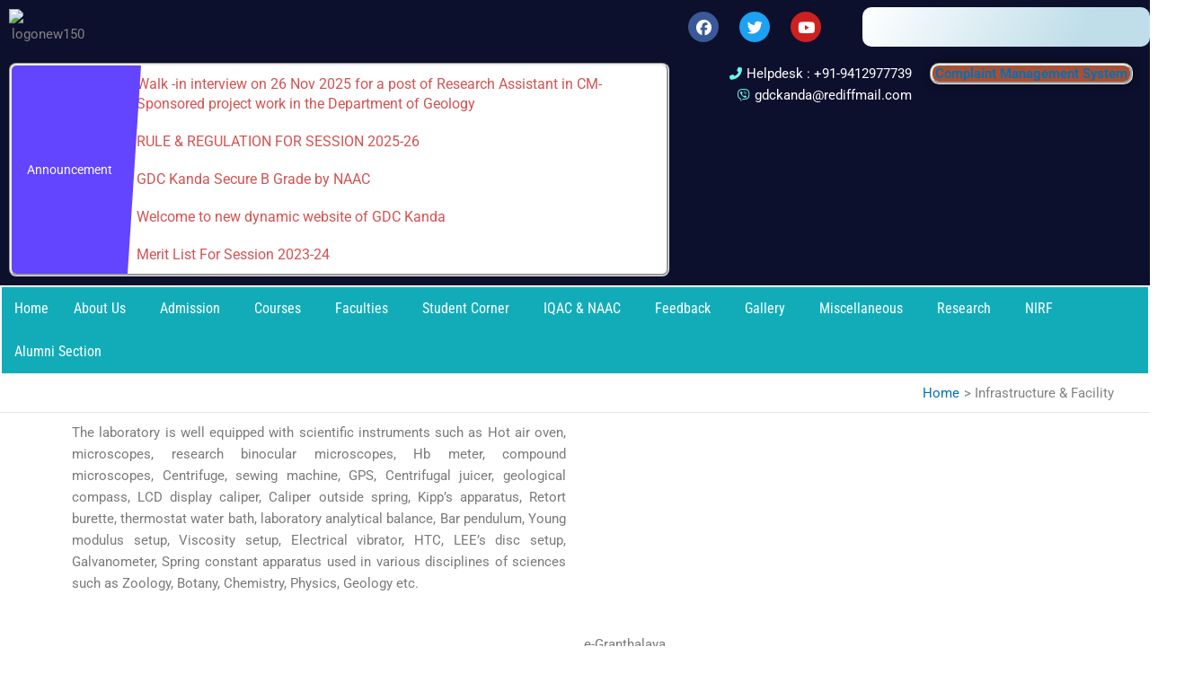

--- FILE ---
content_type: text/css
request_url: https://gdckanda.in/wp-content/uploads/elementor/css/post-102.css?ver=1763550536
body_size: 1987
content:
.elementor-102 .elementor-element.elementor-element-71b8bae:not(.elementor-motion-effects-element-type-background), .elementor-102 .elementor-element.elementor-element-71b8bae > .elementor-motion-effects-container > .elementor-motion-effects-layer{background-color:transparent;background-image:linear-gradient(0deg, #0C102D 100%, #FFFFFF 0%);}.elementor-102 .elementor-element.elementor-element-71b8bae > .elementor-container{min-height:0px;}.elementor-102 .elementor-element.elementor-element-71b8bae{transition:background 0.3s, border 0.3s, border-radius 0.3s, box-shadow 0.3s;}.elementor-102 .elementor-element.elementor-element-71b8bae > .elementor-background-overlay{transition:background 0.3s, border-radius 0.3s, opacity 0.3s;}.elementor-102 .elementor-element.elementor-element-6a080e8:not(.elementor-motion-effects-element-type-background) > .elementor-widget-wrap, .elementor-102 .elementor-element.elementor-element-6a080e8 > .elementor-widget-wrap > .elementor-motion-effects-container > .elementor-motion-effects-layer{background-color:#0C102D;}.elementor-102 .elementor-element.elementor-element-6a080e8 > .elementor-element-populated{transition:background 0.3s, border 0.3s, border-radius 0.3s, box-shadow 0.3s;}.elementor-102 .elementor-element.elementor-element-6a080e8 > .elementor-element-populated > .elementor-background-overlay{transition:background 0.3s, border-radius 0.3s, opacity 0.3s;}.elementor-widget-image .widget-image-caption{color:var( --e-global-color-text );font-family:var( --e-global-typography-text-font-family ), Sans-serif;font-weight:var( --e-global-typography-text-font-weight );}.elementor-102 .elementor-element.elementor-element-db440ff{width:var( --container-widget-width, 78.9% );max-width:78.9%;--container-widget-width:78.9%;--container-widget-flex-grow:0;}.elementor-102 .elementor-element.elementor-element-933d286{width:var( --container-widget-width, 96.638% );max-width:96.638%;--container-widget-width:96.638%;--container-widget-flex-grow:0;text-align:left;}.elementor-102 .elementor-element.elementor-element-e4c8b77{--grid-template-columns:repeat(0, auto);--icon-size:17px;--grid-column-gap:19px;--grid-row-gap:0px;}.elementor-102 .elementor-element.elementor-element-e4c8b77 .elementor-widget-container{text-align:center;}.elementor-102 .elementor-element.elementor-element-a36dd3a:not(.elementor-motion-effects-element-type-background) > .elementor-widget-wrap, .elementor-102 .elementor-element.elementor-element-a36dd3a > .elementor-widget-wrap > .elementor-motion-effects-container > .elementor-motion-effects-layer{background-color:transparent;background-image:linear-gradient(118deg, #FFFFFF 0%, #C0DEE9 75%);}.elementor-102 .elementor-element.elementor-element-a36dd3a > .elementor-element-populated, .elementor-102 .elementor-element.elementor-element-a36dd3a > .elementor-element-populated > .elementor-background-overlay, .elementor-102 .elementor-element.elementor-element-a36dd3a > .elementor-background-slideshow{border-radius:10px 10px 10px 10px;}.elementor-102 .elementor-element.elementor-element-a36dd3a > .elementor-element-populated{transition:background 0.3s, border 0.3s, border-radius 0.3s, box-shadow 0.3s;}.elementor-102 .elementor-element.elementor-element-a36dd3a > .elementor-element-populated > .elementor-background-overlay{transition:background 0.3s, border-radius 0.3s, opacity 0.3s;}.elementor-102 .elementor-element.elementor-element-9742476{width:var( --container-widget-width, 93.271% );max-width:93.271%;--container-widget-width:93.271%;--container-widget-flex-grow:0;}.elementor-102 .elementor-element.elementor-element-9c0c6a4:not(.elementor-motion-effects-element-type-background), .elementor-102 .elementor-element.elementor-element-9c0c6a4 > .elementor-motion-effects-container > .elementor-motion-effects-layer{background-color:#0C102D;}.elementor-102 .elementor-element.elementor-element-9c0c6a4{transition:background 0.3s, border 0.3s, border-radius 0.3s, box-shadow 0.3s;}.elementor-102 .elementor-element.elementor-element-9c0c6a4 > .elementor-background-overlay{transition:background 0.3s, border-radius 0.3s, opacity 0.3s;}.elementor-widget-ucaddon_post_news_tickers .ue_post_title{font-family:var( --e-global-typography-text-font-family ), Sans-serif;font-weight:var( --e-global-typography-text-font-weight );}.elementor-widget-ucaddon_post_news_tickers .uc_sub-title{font-family:var( --e-global-typography-text-font-family ), Sans-serif;font-weight:var( --e-global-typography-text-font-weight );}.elementor-widget-ucaddon_post_news_tickers .uc_date,.elementor-widget-ucaddon_post_news_tickers .ue-grid-item-meta-data{font-family:var( --e-global-typography-text-font-family ), Sans-serif;font-weight:var( --e-global-typography-text-font-weight );}.elementor-widget-ucaddon_post_news_tickers .uc_style_post_news_tickers_elementor_label_text{font-family:var( --e-global-typography-text-font-family ), Sans-serif;font-weight:var( --e-global-typography-text-font-weight );}.elementor-102 .elementor-element.elementor-element-ebd8b6d .uc_ticker-content{background-color:#FFFFFF;}.elementor-102 .elementor-element.elementor-element-ebd8b6d .uc_ticker-box{padding:10px 10px 10px 10px;}.elementor-102 .elementor-element.elementor-element-ebd8b6d .flex-container{border-radius:8px;border-style:groove;}.elementor-102 .elementor-element.elementor-element-ebd8b6d .ue_post_title{color:#D35353;}.elementor-102 .elementor-element.elementor-element-ebd8b6d .uc_sub-title{color:#bababa;}.elementor-102 .elementor-element.elementor-element-ebd8b6d .uc_date{color:#939393;}.elementor-102 .elementor-element.elementor-element-ebd8b6d .ue-grid-item-meta-data{color:#939393;}.elementor-102 .elementor-element.elementor-element-ebd8b6d .ue-grid-item-meta-data svg{fill:#939393;}.elementor-102 .elementor-element.elementor-element-ebd8b6d .uc_style_post_news_tickers_elementor_label_text{font-family:"Roboto Slab", Sans-serif;font-size:44px;font-weight:400;}.elementor-102 .elementor-element.elementor-element-4626b53 > .elementor-element-populated{transition:background 0.3s, border 0.3s, border-radius 0.3s, box-shadow 0.3s;}.elementor-102 .elementor-element.elementor-element-4626b53 > .elementor-element-populated > .elementor-background-overlay{transition:background 0.3s, border-radius 0.3s, opacity 0.3s;}.elementor-widget-icon-list .elementor-icon-list-item:not(:last-child):after{border-color:var( --e-global-color-text );}.elementor-widget-icon-list .elementor-icon-list-icon i{color:var( --e-global-color-primary );}.elementor-widget-icon-list .elementor-icon-list-icon svg{fill:var( --e-global-color-primary );}.elementor-widget-icon-list .elementor-icon-list-item > .elementor-icon-list-text, .elementor-widget-icon-list .elementor-icon-list-item > a{font-family:var( --e-global-typography-text-font-family ), Sans-serif;font-weight:var( --e-global-typography-text-font-weight );}.elementor-widget-icon-list .elementor-icon-list-text{color:var( --e-global-color-secondary );}.elementor-102 .elementor-element.elementor-element-aacb599{width:var( --container-widget-width, 101.726% );max-width:101.726%;--container-widget-width:101.726%;--container-widget-flex-grow:0;--e-icon-list-icon-size:14px;--icon-vertical-offset:0px;}.elementor-102 .elementor-element.elementor-element-aacb599 .elementor-icon-list-icon i{color:#6CF6EB;transition:color 0.3s;}.elementor-102 .elementor-element.elementor-element-aacb599 .elementor-icon-list-icon svg{fill:#6CF6EB;transition:fill 0.3s;}.elementor-102 .elementor-element.elementor-element-aacb599 .elementor-icon-list-item > .elementor-icon-list-text, .elementor-102 .elementor-element.elementor-element-aacb599 .elementor-icon-list-item > a{font-family:"Roboto", Sans-serif;font-weight:400;}.elementor-102 .elementor-element.elementor-element-aacb599 .elementor-icon-list-text{color:#FFFFFF;transition:color 0.3s;}.elementor-widget-heading .elementor-heading-title{font-family:var( --e-global-typography-primary-font-family ), Sans-serif;font-weight:var( --e-global-typography-primary-font-weight );color:var( --e-global-color-primary );}.elementor-102 .elementor-element.elementor-element-07e005c{width:var( --container-widget-width, 103.522% );max-width:103.522%;--container-widget-width:103.522%;--container-widget-flex-grow:0;text-align:center;}.elementor-102 .elementor-element.elementor-element-07e005c > .elementor-widget-container{background-color:#A75033;border-style:groove;border-radius:10px 10px 10px 10px;box-shadow:0px 0px 10px 0px rgba(0,0,0,0.5);}.elementor-102 .elementor-element.elementor-element-07e005c .elementor-heading-title{color:#ECE9A4;}.elementor-102 .elementor-element.elementor-element-07e005c .elementor-heading-title a:hover, .elementor-102 .elementor-element.elementor-element-07e005c .elementor-heading-title a:focus{color:#4AECEE;}.elementor-102 .elementor-element.elementor-element-186594c{transition:background 0.3s, border 0.3s, border-radius 0.3s, box-shadow 0.3s;}.elementor-102 .elementor-element.elementor-element-186594c > .elementor-background-overlay{transition:background 0.3s, border-radius 0.3s, opacity 0.3s;}.elementor-102 .elementor-element.elementor-element-abc47b6 > .elementor-element-populated{transition:background 0.3s, border 0.3s, border-radius 0.3s, box-shadow 0.3s;}.elementor-102 .elementor-element.elementor-element-abc47b6 > .elementor-element-populated > .elementor-background-overlay{transition:background 0.3s, border-radius 0.3s, opacity 0.3s;}.elementor-widget-navigation-menu .menu-item a.hfe-menu-item.elementor-button{background-color:var( --e-global-color-accent );font-family:var( --e-global-typography-accent-font-family ), Sans-serif;font-weight:var( --e-global-typography-accent-font-weight );}.elementor-widget-navigation-menu .menu-item a.hfe-menu-item.elementor-button:hover{background-color:var( --e-global-color-accent );}.elementor-widget-navigation-menu a.hfe-menu-item, .elementor-widget-navigation-menu a.hfe-sub-menu-item{font-family:var( --e-global-typography-primary-font-family ), Sans-serif;font-weight:var( --e-global-typography-primary-font-weight );}.elementor-widget-navigation-menu .menu-item a.hfe-menu-item, .elementor-widget-navigation-menu .sub-menu a.hfe-sub-menu-item{color:var( --e-global-color-text );}.elementor-widget-navigation-menu .menu-item a.hfe-menu-item:hover,
								.elementor-widget-navigation-menu .sub-menu a.hfe-sub-menu-item:hover,
								.elementor-widget-navigation-menu .menu-item.current-menu-item a.hfe-menu-item,
								.elementor-widget-navigation-menu .menu-item a.hfe-menu-item.highlighted,
								.elementor-widget-navigation-menu .menu-item a.hfe-menu-item:focus{color:var( --e-global-color-accent );}.elementor-widget-navigation-menu .hfe-nav-menu-layout:not(.hfe-pointer__framed) .menu-item.parent a.hfe-menu-item:before,
								.elementor-widget-navigation-menu .hfe-nav-menu-layout:not(.hfe-pointer__framed) .menu-item.parent a.hfe-menu-item:after{background-color:var( --e-global-color-accent );}.elementor-widget-navigation-menu .hfe-nav-menu-layout:not(.hfe-pointer__framed) .menu-item.parent .sub-menu .hfe-has-submenu-container a:after{background-color:var( --e-global-color-accent );}.elementor-widget-navigation-menu .hfe-pointer__framed .menu-item.parent a.hfe-menu-item:before,
								.elementor-widget-navigation-menu .hfe-pointer__framed .menu-item.parent a.hfe-menu-item:after{border-color:var( --e-global-color-accent );}
							.elementor-widget-navigation-menu .sub-menu li a.hfe-sub-menu-item,
							.elementor-widget-navigation-menu nav.hfe-dropdown li a.hfe-sub-menu-item,
							.elementor-widget-navigation-menu nav.hfe-dropdown li a.hfe-menu-item,
							.elementor-widget-navigation-menu nav.hfe-dropdown-expandible li a.hfe-menu-item,
							.elementor-widget-navigation-menu nav.hfe-dropdown-expandible li a.hfe-sub-menu-item{font-family:var( --e-global-typography-accent-font-family ), Sans-serif;font-weight:var( --e-global-typography-accent-font-weight );}.elementor-102 .elementor-element.elementor-element-3c224b6 .menu-item a.hfe-menu-item{padding-left:14px;padding-right:14px;}.elementor-102 .elementor-element.elementor-element-3c224b6 .menu-item a.hfe-sub-menu-item{padding-left:calc( 14px + 20px );padding-right:14px;}.elementor-102 .elementor-element.elementor-element-3c224b6 .hfe-nav-menu__layout-vertical .menu-item ul ul a.hfe-sub-menu-item{padding-left:calc( 14px + 40px );padding-right:14px;}.elementor-102 .elementor-element.elementor-element-3c224b6 .hfe-nav-menu__layout-vertical .menu-item ul ul ul a.hfe-sub-menu-item{padding-left:calc( 14px + 60px );padding-right:14px;}.elementor-102 .elementor-element.elementor-element-3c224b6 .hfe-nav-menu__layout-vertical .menu-item ul ul ul ul a.hfe-sub-menu-item{padding-left:calc( 14px + 80px );padding-right:14px;}.elementor-102 .elementor-element.elementor-element-3c224b6 .menu-item a.hfe-menu-item, .elementor-102 .elementor-element.elementor-element-3c224b6 .menu-item a.hfe-sub-menu-item{padding-top:16px;padding-bottom:16px;}body:not(.rtl) .elementor-102 .elementor-element.elementor-element-3c224b6 .hfe-nav-menu__layout-horizontal .hfe-nav-menu > li.menu-item:not(:last-child){margin-right:0px;}body.rtl .elementor-102 .elementor-element.elementor-element-3c224b6 .hfe-nav-menu__layout-horizontal .hfe-nav-menu > li.menu-item:not(:last-child){margin-left:0px;}.elementor-102 .elementor-element.elementor-element-3c224b6 nav:not(.hfe-nav-menu__layout-horizontal) .hfe-nav-menu > li.menu-item:not(:last-child){margin-bottom:0px;}body:not(.rtl) .elementor-102 .elementor-element.elementor-element-3c224b6 .hfe-nav-menu__layout-horizontal .hfe-nav-menu > li.menu-item{margin-bottom:0px;}.elementor-102 .elementor-element.elementor-element-3c224b6 ul.sub-menu{width:218px;}.elementor-102 .elementor-element.elementor-element-3c224b6 .sub-menu a.hfe-sub-menu-item,
						 .elementor-102 .elementor-element.elementor-element-3c224b6 nav.hfe-dropdown li a.hfe-menu-item,
						 .elementor-102 .elementor-element.elementor-element-3c224b6 nav.hfe-dropdown li a.hfe-sub-menu-item,
						 .elementor-102 .elementor-element.elementor-element-3c224b6 nav.hfe-dropdown-expandible li a.hfe-menu-item,
						 .elementor-102 .elementor-element.elementor-element-3c224b6 nav.hfe-dropdown-expandible li a.hfe-sub-menu-item{padding-top:10px;padding-bottom:10px;}.elementor-102 .elementor-element.elementor-element-3c224b6 nav.hfe-nav-menu__layout-horizontal:not(.hfe-dropdown) ul.sub-menu, .elementor-102 .elementor-element.elementor-element-3c224b6 nav.hfe-nav-menu__layout-expandible.menu-is-active, .elementor-102 .elementor-element.elementor-element-3c224b6 nav.hfe-nav-menu__layout-vertical:not(.hfe-dropdown) ul.sub-menu{margin-top:0px;}.elementor-102 .elementor-element.elementor-element-3c224b6 .hfe-dropdown.menu-is-active{margin-top:0px;}.elementor-102 .elementor-element.elementor-element-3c224b6 > .elementor-widget-container{background-color:#12ACB9;margin:-8px -8px -8px -8px;border-radius:0px 0px 0px 0px;}.elementor-102 .elementor-element.elementor-element-3c224b6 .hfe-nav-menu__toggle{margin:0 auto;}.elementor-102 .elementor-element.elementor-element-3c224b6 a.hfe-menu-item, .elementor-102 .elementor-element.elementor-element-3c224b6 a.hfe-sub-menu-item{font-family:"Roboto Condensed", Sans-serif;font-weight:400;}.elementor-102 .elementor-element.elementor-element-3c224b6 .menu-item a.hfe-menu-item, .elementor-102 .elementor-element.elementor-element-3c224b6 .sub-menu a.hfe-sub-menu-item{color:#FFFFFF;}.elementor-102 .elementor-element.elementor-element-3c224b6 .menu-item a.hfe-menu-item, .elementor-102 .elementor-element.elementor-element-3c224b6 .sub-menu, .elementor-102 .elementor-element.elementor-element-3c224b6 nav.hfe-dropdown, .elementor-102 .elementor-element.elementor-element-3c224b6 .hfe-dropdown-expandible{background-color:#12ACB9;}.elementor-102 .elementor-element.elementor-element-3c224b6 .menu-item a.hfe-menu-item:hover,
								.elementor-102 .elementor-element.elementor-element-3c224b6 .sub-menu a.hfe-sub-menu-item:hover,
								.elementor-102 .elementor-element.elementor-element-3c224b6 .menu-item.current-menu-item a.hfe-menu-item,
								.elementor-102 .elementor-element.elementor-element-3c224b6 .menu-item a.hfe-menu-item.highlighted,
								.elementor-102 .elementor-element.elementor-element-3c224b6 .menu-item a.hfe-menu-item:focus{color:#FFFFFF;background-color:#DE420C;}.elementor-102 .elementor-element.elementor-element-3c224b6 .menu-item.current-menu-item a.hfe-menu-item,
								.elementor-102 .elementor-element.elementor-element-3c224b6 .menu-item.current-menu-ancestor a.hfe-menu-item{color:#FFFFFF;}.elementor-102 .elementor-element.elementor-element-3c224b6 .sub-menu a.hfe-sub-menu-item,
								.elementor-102 .elementor-element.elementor-element-3c224b6 .elementor-menu-toggle,
								.elementor-102 .elementor-element.elementor-element-3c224b6 nav.hfe-dropdown li a.hfe-menu-item,
								.elementor-102 .elementor-element.elementor-element-3c224b6 nav.hfe-dropdown li a.hfe-sub-menu-item,
								.elementor-102 .elementor-element.elementor-element-3c224b6 nav.hfe-dropdown-expandible li a.hfe-menu-item,
								.elementor-102 .elementor-element.elementor-element-3c224b6 nav.hfe-dropdown-expandible li a.hfe-sub-menu-item{color:#FFFFFF;}.elementor-102 .elementor-element.elementor-element-3c224b6 .sub-menu,
								.elementor-102 .elementor-element.elementor-element-3c224b6 nav.hfe-dropdown,
								.elementor-102 .elementor-element.elementor-element-3c224b6 nav.hfe-dropdown-expandible,
								.elementor-102 .elementor-element.elementor-element-3c224b6 nav.hfe-dropdown .menu-item a.hfe-menu-item,
								.elementor-102 .elementor-element.elementor-element-3c224b6 nav.hfe-dropdown .menu-item a.hfe-sub-menu-item{background-color:#12ACB9;}.elementor-102 .elementor-element.elementor-element-3c224b6 .sub-menu .menu-item.current-menu-item a.hfe-sub-menu-item.hfe-sub-menu-item-active,
							.elementor-102 .elementor-element.elementor-element-3c224b6 nav.hfe-dropdown .menu-item.current-menu-item a.hfe-menu-item,
							.elementor-102 .elementor-element.elementor-element-3c224b6 nav.hfe-dropdown .menu-item.current-menu-ancestor a.hfe-menu-item,
							.elementor-102 .elementor-element.elementor-element-3c224b6 nav.hfe-dropdown .sub-menu .menu-item.current-menu-item a.hfe-sub-menu-item.hfe-sub-menu-item-active
							{color:#FFFFFF;}
							.elementor-102 .elementor-element.elementor-element-3c224b6 .sub-menu li a.hfe-sub-menu-item,
							.elementor-102 .elementor-element.elementor-element-3c224b6 nav.hfe-dropdown li a.hfe-sub-menu-item,
							.elementor-102 .elementor-element.elementor-element-3c224b6 nav.hfe-dropdown li a.hfe-menu-item,
							.elementor-102 .elementor-element.elementor-element-3c224b6 nav.hfe-dropdown-expandible li a.hfe-menu-item,
							.elementor-102 .elementor-element.elementor-element-3c224b6 nav.hfe-dropdown-expandible li a.hfe-sub-menu-item{font-family:"Roboto Condensed", Sans-serif;font-weight:300;}.elementor-102 .elementor-element.elementor-element-3c224b6 .sub-menu li.menu-item:not(:last-child),
						.elementor-102 .elementor-element.elementor-element-3c224b6 nav.hfe-dropdown li.menu-item:not(:last-child),
						.elementor-102 .elementor-element.elementor-element-3c224b6 nav.hfe-dropdown-expandible li.menu-item:not(:last-child){border-bottom-style:solid;border-bottom-color:#c4c4c4;border-bottom-width:1px;}.elementor-102 .elementor-element.elementor-element-3c224b6 div.hfe-nav-menu-icon{color:#FFFFFF;}.elementor-102 .elementor-element.elementor-element-3c224b6 div.hfe-nav-menu-icon svg{fill:#FFFFFF;}.elementor-102 .elementor-element.elementor-element-3c224b6 .hfe-nav-menu-icon{background-color:#F0422F;padding:0.35em;}:root{--page-title-display:none;}@media(max-width:1024px){body:not(.rtl) .elementor-102 .elementor-element.elementor-element-3c224b6.hfe-nav-menu__breakpoint-tablet .hfe-nav-menu__layout-horizontal .hfe-nav-menu > li.menu-item:not(:last-child){margin-right:0px;}body .elementor-102 .elementor-element.elementor-element-3c224b6 nav.hfe-nav-menu__layout-vertical .hfe-nav-menu > li.menu-item:not(:last-child){margin-bottom:0px;}}@media(min-width:768px){.elementor-102 .elementor-element.elementor-element-6a080e8{width:10.136%;}.elementor-102 .elementor-element.elementor-element-746703f{width:46.166%;}.elementor-102 .elementor-element.elementor-element-599a35a{width:18.679%;}.elementor-102 .elementor-element.elementor-element-480ffea{width:58.975%;}.elementor-102 .elementor-element.elementor-element-4626b53{width:21.11%;}.elementor-102 .elementor-element.elementor-element-fbf1608{width:19.219%;}}@media(max-width:767px){.elementor-102 .elementor-element.elementor-element-db440ff{width:var( --container-widget-width, 312.422px );max-width:312.422px;--container-widget-width:312.422px;--container-widget-flex-grow:0;text-align:center;}.elementor-102 .elementor-element.elementor-element-e4c8b77 .elementor-widget-container{text-align:center;}body:not(.rtl) .elementor-102 .elementor-element.elementor-element-3c224b6.hfe-nav-menu__breakpoint-mobile .hfe-nav-menu__layout-horizontal .hfe-nav-menu > li.menu-item:not(:last-child){margin-right:0px;}body .elementor-102 .elementor-element.elementor-element-3c224b6 nav.hfe-nav-menu__layout-vertical .hfe-nav-menu > li.menu-item:not(:last-child){margin-bottom:0px;}}

--- FILE ---
content_type: text/css
request_url: https://gdckanda.in/wp-content/uploads/elementor/css/post-384.css?ver=1763549904
body_size: 1018
content:
.elementor-384 .elementor-element.elementor-element-3438bc8:not(.elementor-motion-effects-element-type-background), .elementor-384 .elementor-element.elementor-element-3438bc8 > .elementor-motion-effects-container > .elementor-motion-effects-layer{background-color:#58ACB3;}.elementor-384 .elementor-element.elementor-element-3438bc8{transition:background 0.3s, border 0.3s, border-radius 0.3s, box-shadow 0.3s;}.elementor-384 .elementor-element.elementor-element-3438bc8 > .elementor-background-overlay{transition:background 0.3s, border-radius 0.3s, opacity 0.3s;}.elementor-widget-text-editor{font-family:var( --e-global-typography-text-font-family ), Sans-serif;font-weight:var( --e-global-typography-text-font-weight );color:var( --e-global-color-text );}.elementor-widget-text-editor.elementor-drop-cap-view-stacked .elementor-drop-cap{background-color:var( --e-global-color-primary );}.elementor-widget-text-editor.elementor-drop-cap-view-framed .elementor-drop-cap, .elementor-widget-text-editor.elementor-drop-cap-view-default .elementor-drop-cap{color:var( --e-global-color-primary );border-color:var( --e-global-color-primary );}.elementor-384 .elementor-element.elementor-element-c402d0f{text-align:center;color:#FFFFFF;}.elementor-384 .elementor-element.elementor-element-a9a812e{text-align:right;}.elementor-widget-navigation-menu .menu-item a.hfe-menu-item.elementor-button{background-color:var( --e-global-color-accent );font-family:var( --e-global-typography-accent-font-family ), Sans-serif;font-weight:var( --e-global-typography-accent-font-weight );}.elementor-widget-navigation-menu .menu-item a.hfe-menu-item.elementor-button:hover{background-color:var( --e-global-color-accent );}.elementor-widget-navigation-menu a.hfe-menu-item, .elementor-widget-navigation-menu a.hfe-sub-menu-item{font-family:var( --e-global-typography-primary-font-family ), Sans-serif;font-weight:var( --e-global-typography-primary-font-weight );}.elementor-widget-navigation-menu .menu-item a.hfe-menu-item, .elementor-widget-navigation-menu .sub-menu a.hfe-sub-menu-item{color:var( --e-global-color-text );}.elementor-widget-navigation-menu .menu-item a.hfe-menu-item:hover,
								.elementor-widget-navigation-menu .sub-menu a.hfe-sub-menu-item:hover,
								.elementor-widget-navigation-menu .menu-item.current-menu-item a.hfe-menu-item,
								.elementor-widget-navigation-menu .menu-item a.hfe-menu-item.highlighted,
								.elementor-widget-navigation-menu .menu-item a.hfe-menu-item:focus{color:var( --e-global-color-accent );}.elementor-widget-navigation-menu .hfe-nav-menu-layout:not(.hfe-pointer__framed) .menu-item.parent a.hfe-menu-item:before,
								.elementor-widget-navigation-menu .hfe-nav-menu-layout:not(.hfe-pointer__framed) .menu-item.parent a.hfe-menu-item:after{background-color:var( --e-global-color-accent );}.elementor-widget-navigation-menu .hfe-nav-menu-layout:not(.hfe-pointer__framed) .menu-item.parent .sub-menu .hfe-has-submenu-container a:after{background-color:var( --e-global-color-accent );}.elementor-widget-navigation-menu .hfe-pointer__framed .menu-item.parent a.hfe-menu-item:before,
								.elementor-widget-navigation-menu .hfe-pointer__framed .menu-item.parent a.hfe-menu-item:after{border-color:var( --e-global-color-accent );}
							.elementor-widget-navigation-menu .sub-menu li a.hfe-sub-menu-item,
							.elementor-widget-navigation-menu nav.hfe-dropdown li a.hfe-sub-menu-item,
							.elementor-widget-navigation-menu nav.hfe-dropdown li a.hfe-menu-item,
							.elementor-widget-navigation-menu nav.hfe-dropdown-expandible li a.hfe-menu-item,
							.elementor-widget-navigation-menu nav.hfe-dropdown-expandible li a.hfe-sub-menu-item{font-family:var( --e-global-typography-accent-font-family ), Sans-serif;font-weight:var( --e-global-typography-accent-font-weight );}.elementor-384 .elementor-element.elementor-element-cc357ae .menu-item a.hfe-menu-item{padding-left:15px;padding-right:15px;}.elementor-384 .elementor-element.elementor-element-cc357ae .menu-item a.hfe-sub-menu-item{padding-left:calc( 15px + 20px );padding-right:15px;}.elementor-384 .elementor-element.elementor-element-cc357ae .hfe-nav-menu__layout-vertical .menu-item ul ul a.hfe-sub-menu-item{padding-left:calc( 15px + 40px );padding-right:15px;}.elementor-384 .elementor-element.elementor-element-cc357ae .hfe-nav-menu__layout-vertical .menu-item ul ul ul a.hfe-sub-menu-item{padding-left:calc( 15px + 60px );padding-right:15px;}.elementor-384 .elementor-element.elementor-element-cc357ae .hfe-nav-menu__layout-vertical .menu-item ul ul ul ul a.hfe-sub-menu-item{padding-left:calc( 15px + 80px );padding-right:15px;}.elementor-384 .elementor-element.elementor-element-cc357ae .menu-item a.hfe-menu-item, .elementor-384 .elementor-element.elementor-element-cc357ae .menu-item a.hfe-sub-menu-item{padding-top:16px;padding-bottom:16px;}body:not(.rtl) .elementor-384 .elementor-element.elementor-element-cc357ae .hfe-nav-menu__layout-horizontal .hfe-nav-menu > li.menu-item:not(:last-child){margin-right:0px;}body.rtl .elementor-384 .elementor-element.elementor-element-cc357ae .hfe-nav-menu__layout-horizontal .hfe-nav-menu > li.menu-item:not(:last-child){margin-left:0px;}.elementor-384 .elementor-element.elementor-element-cc357ae nav:not(.hfe-nav-menu__layout-horizontal) .hfe-nav-menu > li.menu-item:not(:last-child){margin-bottom:0px;}body:not(.rtl) .elementor-384 .elementor-element.elementor-element-cc357ae .hfe-nav-menu__layout-horizontal .hfe-nav-menu > li.menu-item{margin-bottom:0px;}.elementor-384 .elementor-element.elementor-element-cc357ae ul.sub-menu{width:220px;}.elementor-384 .elementor-element.elementor-element-cc357ae .sub-menu a.hfe-sub-menu-item,
						 .elementor-384 .elementor-element.elementor-element-cc357ae nav.hfe-dropdown li a.hfe-menu-item,
						 .elementor-384 .elementor-element.elementor-element-cc357ae nav.hfe-dropdown li a.hfe-sub-menu-item,
						 .elementor-384 .elementor-element.elementor-element-cc357ae nav.hfe-dropdown-expandible li a.hfe-menu-item,
						 .elementor-384 .elementor-element.elementor-element-cc357ae nav.hfe-dropdown-expandible li a.hfe-sub-menu-item{padding-top:15px;padding-bottom:15px;}.elementor-384 .elementor-element.elementor-element-cc357ae .hfe-nav-menu__toggle{margin:0 auto;}.elementor-384 .elementor-element.elementor-element-cc357ae a.hfe-menu-item, .elementor-384 .elementor-element.elementor-element-cc357ae a.hfe-sub-menu-item{font-family:"Roboto Condensed", Sans-serif;font-size:14px;font-weight:400;}.elementor-384 .elementor-element.elementor-element-cc357ae .menu-item a.hfe-menu-item, .elementor-384 .elementor-element.elementor-element-cc357ae .sub-menu a.hfe-sub-menu-item{color:#82FFFE;}.elementor-384 .elementor-element.elementor-element-cc357ae .menu-item a.hfe-menu-item, .elementor-384 .elementor-element.elementor-element-cc357ae .sub-menu, .elementor-384 .elementor-element.elementor-element-cc357ae nav.hfe-dropdown, .elementor-384 .elementor-element.elementor-element-cc357ae .hfe-dropdown-expandible{background-color:#1E509B;}.elementor-384 .elementor-element.elementor-element-cc357ae .menu-item a.hfe-menu-item:hover,
								.elementor-384 .elementor-element.elementor-element-cc357ae .sub-menu a.hfe-sub-menu-item:hover,
								.elementor-384 .elementor-element.elementor-element-cc357ae .menu-item.current-menu-item a.hfe-menu-item,
								.elementor-384 .elementor-element.elementor-element-cc357ae .menu-item a.hfe-menu-item.highlighted,
								.elementor-384 .elementor-element.elementor-element-cc357ae .menu-item a.hfe-menu-item:focus{color:#FFFFFF;}.elementor-384 .elementor-element.elementor-element-cc357ae .menu-item.current-menu-item a.hfe-menu-item,
								.elementor-384 .elementor-element.elementor-element-cc357ae .menu-item.current-menu-ancestor a.hfe-menu-item{color:#FFFFFF;background-color:#AD4522;}.elementor-384 .elementor-element.elementor-element-cc357ae .sub-menu a.hfe-sub-menu-item,
								.elementor-384 .elementor-element.elementor-element-cc357ae .elementor-menu-toggle,
								.elementor-384 .elementor-element.elementor-element-cc357ae nav.hfe-dropdown li a.hfe-menu-item,
								.elementor-384 .elementor-element.elementor-element-cc357ae nav.hfe-dropdown li a.hfe-sub-menu-item,
								.elementor-384 .elementor-element.elementor-element-cc357ae nav.hfe-dropdown-expandible li a.hfe-menu-item,
								.elementor-384 .elementor-element.elementor-element-cc357ae nav.hfe-dropdown-expandible li a.hfe-sub-menu-item{color:#5DE1C1;}.elementor-384 .elementor-element.elementor-element-cc357ae .sub-menu,
								.elementor-384 .elementor-element.elementor-element-cc357ae nav.hfe-dropdown,
								.elementor-384 .elementor-element.elementor-element-cc357ae nav.hfe-dropdown-expandible,
								.elementor-384 .elementor-element.elementor-element-cc357ae nav.hfe-dropdown .menu-item a.hfe-menu-item,
								.elementor-384 .elementor-element.elementor-element-cc357ae nav.hfe-dropdown .menu-item a.hfe-sub-menu-item{background-color:#1B0E0E;}.elementor-384 .elementor-element.elementor-element-cc357ae .sub-menu a.hfe-sub-menu-item:hover,
								.elementor-384 .elementor-element.elementor-element-cc357ae nav.hfe-dropdown li a.hfe-menu-item:hover,
								.elementor-384 .elementor-element.elementor-element-cc357ae nav.hfe-dropdown li a.hfe-sub-menu-item:hover,
								.elementor-384 .elementor-element.elementor-element-cc357ae nav.hfe-dropdown-expandible li a.hfe-menu-item:hover,
								.elementor-384 .elementor-element.elementor-element-cc357ae nav.hfe-dropdown-expandible li a.hfe-sub-menu-item:hover{background-color:#1B0E0E;}.elementor-384 .elementor-element.elementor-element-cc357ae .sub-menu .menu-item.current-menu-item a.hfe-sub-menu-item.hfe-sub-menu-item-active,
							.elementor-384 .elementor-element.elementor-element-cc357ae nav.hfe-dropdown .menu-item.current-menu-item a.hfe-menu-item,
							.elementor-384 .elementor-element.elementor-element-cc357ae nav.hfe-dropdown .menu-item.current-menu-ancestor a.hfe-menu-item,
							.elementor-384 .elementor-element.elementor-element-cc357ae nav.hfe-dropdown .sub-menu .menu-item.current-menu-item a.hfe-sub-menu-item.hfe-sub-menu-item-active{background-color:#1B0E0E;}.elementor-384 .elementor-element.elementor-element-cc357ae .sub-menu li.menu-item:not(:last-child),
						.elementor-384 .elementor-element.elementor-element-cc357ae nav.hfe-dropdown li.menu-item:not(:last-child),
						.elementor-384 .elementor-element.elementor-element-cc357ae nav.hfe-dropdown-expandible li.menu-item:not(:last-child){border-bottom-style:solid;border-bottom-color:#c4c4c4;border-bottom-width:1px;}@media(min-width:768px){.elementor-384 .elementor-element.elementor-element-1686bc7{width:38.232%;}.elementor-384 .elementor-element.elementor-element-268e63f{width:15.2%;}.elementor-384 .elementor-element.elementor-element-2666b1a{width:45.874%;}}@media(max-width:1024px){body:not(.rtl) .elementor-384 .elementor-element.elementor-element-cc357ae.hfe-nav-menu__breakpoint-tablet .hfe-nav-menu__layout-horizontal .hfe-nav-menu > li.menu-item:not(:last-child){margin-right:0px;}body .elementor-384 .elementor-element.elementor-element-cc357ae nav.hfe-nav-menu__layout-vertical .hfe-nav-menu > li.menu-item:not(:last-child){margin-bottom:0px;}}@media(max-width:767px){body:not(.rtl) .elementor-384 .elementor-element.elementor-element-cc357ae.hfe-nav-menu__breakpoint-mobile .hfe-nav-menu__layout-horizontal .hfe-nav-menu > li.menu-item:not(:last-child){margin-right:0px;}body .elementor-384 .elementor-element.elementor-element-cc357ae nav.hfe-nav-menu__layout-vertical .hfe-nav-menu > li.menu-item:not(:last-child){margin-bottom:0px;}}

--- FILE ---
content_type: text/css
request_url: https://gdckanda.in/wp-content/plugins/support-genix-lite/assets/css/docs-modern-components.css?ver=1.4.33-1763549613
body_size: 6014
content:
/**
 * Support Genix - Modern Documentation Components
 * Version: 1.0.0
 * Description: Modern component styles for documentation system
 */

/* ========================================
   1. Hero Section
   ======================================== */

.sgkb-hero-modern {
    background: linear-gradient(135deg, #667eea 0%, #764ba2 100%);
    padding: var(--sgkb-space-20) 0;
    border-radius: var(--sgkb-radius-2xl);
    margin-bottom: var(--sgkb-space-16);
    position: relative;
    overflow: visible;
    /* Changed from hidden to allow dropdown visibility */
}

/* Override for full-width variant */
.sgkb-hero-modern.sgkb-hero-full-width {
    border-radius: 0;
    margin-bottom: 0;
}

/* Removed decorative pattern for better responsiveness */

.sgkb-hero-content {
    position: relative;
    z-index: 1;
    text-align: center;
    color: var(--sgkb-text-inverse);
}

.sgkb-hero-title {
    font-size: clamp(2rem, 5vw, 3rem);
    font-weight: var(--sgkb-font-bold);
    margin: 0 0 var(--sgkb-space-4) 0;
    color: var(--sgkb-text-inverse);
    line-height: 1.2;
    letter-spacing: -0.02em;
}

.sgkb-hero-subtitle {
    font-size: clamp(1rem, 2vw, 1.25rem);
    margin: 0 0 var(--sgkb-space-10) 0;
    opacity: 0.9;
    color: var(--sgkb-text-inverse);
    line-height: 1.6;
    max-width: 600px;
    margin-left: auto;
    margin-right: auto;
}

/* Modern Search Box */
.sgkb-search-modern {
    max-width: 600px;
    margin: 0 auto var(--sgkb-space-6);
    position: relative;
}

.sgkb-search-wrapper {
    position: relative;
    background: var(--sgkb-bg-primary);
    border-radius: var(--sgkb-radius-full);
    box-shadow: var(--sgkb-shadow-2xl);
    transition: var(--sgkb-transition-base);
    display: flex;
    align-items: center;
    min-height: 56px;
    /* Ensure minimum height for all devices */
}

.sgkb-search-wrapper:focus-within {
    box-shadow: 0 25px 50px -12px rgba(0, 0, 0, 0.35);
    transform: translateY(-2px);
}

.sgkb-search-input-modern {
    width: 100% !important;
    padding: var(--sgkb-space-4) var(--sgkb-space-16) var(--sgkb-space-4) var(--sgkb-space-6) !important;
    border: none !important;
    box-shadow: none !important;
    border-radius: var(--sgkb-radius-full) !important;
    font-size: var(--sgkb-text-base) !important;
    background: transparent !important;
    color: var(--sgkb-text-primary) !important;
    height: 100% !important;
    min-height: 56px !important;
    line-height: normal !important;
    -webkit-appearance: none !important;
    /* Remove iOS default styling */
    -moz-appearance: none !important;
    appearance: none !important;
}

.sgkb-search-input-modern:focus {
    outline: none;
}

.sgkb-search-input-modern::placeholder {
    color: var(--sgkb-text-tertiary);
    opacity: 1;
    /* Fix for Firefox */
}

.sgkb-search-icon-wrapper {
    position: absolute;
    right: 6px;
    top: 50%;
    transform: translateY(-50%);
    display: flex;
    align-items: center;
    justify-content: center;
    width: 44px;
    height: 44px;
    background: var(--sgkb-primary);
    border-radius: var(--sgkb-radius-full);
    color: var(--sgkb-text-inverse);
    transition: var(--sgkb-transition-base);
    cursor: pointer;
    border: none;
    flex-shrink: 0;
    padding: 0;
}

.sgkb-search-icon-wrapper:hover {
    background: var(--sgkb-primary-dark);
}

/* Search Results Dropdown */
.sgkb-search-results-modern {
    position: absolute;
    top: calc(100% + var(--sgkb-space-2));
    left: 0;
    right: 0;
    background: var(--sgkb-bg-primary);
    border-radius: var(--sgkb-radius-xl);
    box-shadow: var(--sgkb-shadow-2xl);
    /* Removed max-height and set overflow to hidden */
    overflow: hidden;
    z-index: var(--sgkb-z-dropdown);
    opacity: 0;
    visibility: hidden;
    transform: translateY(-10px);
    transition: var(--sgkb-transition-base);
}

.sgkb-search-results-modern.sgkb-active {
    opacity: 1;
    visibility: visible;
    transform: translateY(0);
}

/* Quick Stats Bar */
.sgkb-stats-bar {
    display: flex;
    justify-content: center;
    gap: var(--sgkb-space-6);
    margin-top: var(--sgkb-space-8);
    padding-top: var(--sgkb-space-8);
    border-top: 1px solid rgba(255, 255, 255, 0.12);
}

.sgkb-stat-card {
    display: flex;
    flex-direction: column;
    justify-content: center;
    background: rgba(255, 255, 255, 0.08);
    backdrop-filter: blur(10px);
    -webkit-backdrop-filter: blur(10px);
    padding: 14px 24px;
    border-radius: 12px;
    text-align: center;
    color: var(--sgkb-text-inverse);
    border: 1px solid rgba(255, 255, 255, 0.15);
    transition: var(--sgkb-transition-base);
    min-width: 110px;
}

.sgkb-stat-card:hover {
    background: rgba(255, 255, 255, 0.12);
    transform: translateY(-1px);
}

.sgkb-stat-number {
    font-size: clamp(1.25rem, 2.5vw, 1.5rem);
    font-weight: var(--sgkb-font-semibold);
    line-height: 1.1;
    color: var(--sgkb-text-inverse);
}

.sgkb-stat-label {
    font-size: 11px;
    opacity: 0.8;
    text-transform: uppercase;
    letter-spacing: 0.5px;
    font-weight: 500;
    color: var(--sgkb-text-inverse);
    margin-top: 8px;
}

/* ========================================
   2. Category Cards
   ======================================== */

.sgkb-category-card-modern {
    background: var(--sgkb-bg-primary);
    border-radius: var(--sgkb-radius-xl);
    border: 1px solid var(--sgkb-border-light);
    padding: var(--sgkb-space-6);
    transition: all var(--sgkb-transition-slow);
    /* cursor: pointer; */
    display: flex;
    flex-direction: column;
    position: relative;
    overflow: hidden;
    z-index: 1;
    min-height: 160px;
}

.sgkb-category-card-modern::before {
    content: '';
    position: absolute;
    top: -1px;
    left: -1px;
    right: -1px;
    height: 5px;
    background: linear-gradient(90deg, var(--sgkb-primary) 0%, var(--sgkb-primary-light) 100%);
    transform: scaleX(0);
    transform-origin: left;
    transition: transform var(--sgkb-transition-slow);
    border-radius: var(--sgkb-radius-xl) var(--sgkb-radius-xl) 0 0;
    z-index: 1;
}

.sgkb-category-card-modern:hover {
    transform: translateY(-4px);
    box-shadow: var(--sgkb-shadow-card-hover);
    border-color: var(--sgkb-primary-light);
    z-index: 10;
}

.sgkb-category-card-modern:hover::before {
    transform: scaleX(1);
}

/* Category Header */
.sgkb-category-header {
    display: flex;
    align-items: flex-start;
    margin-bottom: var(--sgkb-space-3);
    gap: var(--sgkb-space-3);
}

.sgkb-category-icon {
    width: 48px;
    height: 48px;
    min-width: 48px;
    border-radius: var(--sgkb-radius-lg);
    background: linear-gradient(135deg, var(--sgkb-primary-light), var(--sgkb-primary));
    display: flex;
    align-items: center;
    justify-content: center;
    color: var(--sgkb-text-inverse);
    font-size: var(--sgkb-text-xl);
    transition: var(--sgkb-transition-base);
}

.sgkb-category-card-modern:hover .sgkb-category-icon {
    transform: scale(1.1) rotate(5deg);
}

.sgkb-category-icon svg {
    width: 24px;
    height: 24px;
    fill: currentColor;
}

.sgkb-category-icon-image {
    width: 100%;
    height: 100%;
    object-fit: cover;
    border-radius: var(--sgkb-radius-lg);
}

.sgkb-category-info {
    flex: 1;
    min-width: 0;
}

/* Category Meta */
.sgkb-category-card-modern .sgkb-category-meta {
    display: flex;
    align-items: center;
    gap: 0.5rem;
    font-size: 0.75rem !important;
    color: #6b7280;
    margin-bottom: 0;
}

.sgkb-category-card-modern .sgkb-meta-item {
    display: inline-flex;
    align-items: center;
    font-size: 0.75rem !important;
    color: #6b7280;
}

.sgkb-category-card-modern .sgkb-meta-separator {
    color: #9ca3af;
    font-size: 0.75rem !important;
}

.sgkb-category-card-modern .sgkb-category-title {
    font-size: 1.125rem !important;
    font-weight: 600;
    color: var(--sgkb-text-primary);
    margin: 0 0 0.25rem 0;
    line-height: 1.3;
    letter-spacing: -0.01em;
}

.sgkb-category-card-modern .sgkb-category-title a {
    color: inherit;
    text-decoration: none;
    font-size: inherit !important;
    font-weight: inherit;
    transition: color var(--sgkb-transition-base);
}

.sgkb-category-card-modern .sgkb-category-title a:hover {
    color: var(--sgkb-primary);
}

.sgkb-category-count {
    display: inline-flex;
    align-items: center;
    font-size: var(--sgkb-text-sm);
    color: var(--sgkb-text-secondary);
    background: var(--sgkb-bg-secondary);
    padding: var(--sgkb-space-1) var(--sgkb-space-2);
    border-radius: var(--sgkb-radius-full);
}

/* Category Description */
.sgkb-category-card-modern .sgkb-category-description {
    color: #6b7280;
    font-size: 0.875rem !important;
    line-height: 1.5;
    margin: 0.75rem 0 1rem 0;
    display: -webkit-box;
    -webkit-line-clamp: 2;
    -webkit-box-orient: vertical;
    overflow: hidden;
}

/* Category Docs List */
.sgkb-category-docs-list {
    list-style: none;
    padding: 0;
    margin: var(--sgkb-space-3) 0 var(--sgkb-space-4) 0;
    flex: 1;
}

.sgkb-category-docs-list li {
    margin-bottom: var(--sgkb-space-1);
}

.sgkb-category-docs-list li:last-child {
    margin-bottom: 0;
}

.sgkb-category-card-modern .sgkb-category-docs-list a {
    display: block;
    color: #6b7280;
    text-decoration: none;
    font-size: 0.875rem !important;
    padding: 0.25rem 0 0.25rem 1.5rem;
    transition: var(--sgkb-transition-base);
    position: relative;
    line-height: 1.5;
    overflow: hidden;
    /* text-overflow: ellipsis;
    white-space: nowrap; */
}

.sgkb-category-card-modern .sgkb-category-docs-list a::before {
    content: '→';
    position: absolute;
    left: 0.25rem;
    opacity: 0.7;
    transform: translateX(0);
    transition: var(--sgkb-transition-base);
    color: #9ca3af;
}

.sgkb-category-card-modern .sgkb-category-docs-list a:hover {
    color: var(--sgkb-primary);
}

.sgkb-category-card-modern .sgkb-category-docs-list a:hover::before {
    opacity: 1;
    color: var(--sgkb-primary);
    transform: translateX(2px);
}

/* Category Link */
.sgkb-category-link {
    display: inline-flex;
    align-items: center;
    gap: var(--sgkb-space-1);
    color: var(--sgkb-primary);
    text-decoration: none;
    font-size: var(--sgkb-text-sm);
    font-weight: var(--sgkb-font-medium);
    transition: var(--sgkb-transition-base);
    margin-top: auto;
    padding-top: var(--sgkb-space-2);
    position: relative;
    z-index: 2;
}

.sgkb-category-link:hover {
    color: var(--sgkb-primary-dark);
    transform: translateX(4px);
}

.sgkb-category-link::after {
    content: '→';
    margin-left: var(--sgkb-space-1);
    transition: var(--sgkb-transition-base);
}

.sgkb-category-link:hover::after {
    transform: translateX(4px);
}

/* Featured Category Card */
.sgkb-category-card-featured {
    background: linear-gradient(135deg, var(--sgkb-primary) 0%, var(--sgkb-primary-dark) 100%);
    color: var(--sgkb-text-inverse);
    position: relative;
    overflow: hidden;
}

@media (min-width: 768px) {
    .sgkb-category-card-featured {
        grid-column: span 2;
    }
}

.sgkb-category-card-featured::after {
    content: '';
    position: absolute;
    top: -50%;
    right: -50%;
    width: 200%;
    height: 200%;
    background: radial-gradient(circle, rgba(255, 255, 255, 0.05) 1px, transparent 1px);
    background-size: 20px 20px;
    transform: rotate(45deg);
    pointer-events: none;
}

.sgkb-category-card-featured .sgkb-category-title,
.sgkb-category-card-featured .sgkb-category-description,
.sgkb-category-card-featured .sgkb-category-docs-list a {
    color: var(--sgkb-text-inverse);
}

.sgkb-category-card-featured .sgkb-category-count {
    background: rgba(255, 255, 255, 0.2);
    color: var(--sgkb-text-inverse);
}

.sgkb-category-card-featured .sgkb-category-link {
    color: var(--sgkb-text-inverse);
    font-weight: var(--sgkb-font-semibold);
}

/* ========================================
   3. Article Cards
   ======================================== */

.sgkb-article-card {
    background: var(--sgkb-bg-primary);
    border-radius: var(--sgkb-radius-lg);
    padding: var(--sgkb-space-6);
    border: 1px solid var(--sgkb-border-light);
    transition: var(--sgkb-transition-base);
    display: flex;
    flex-direction: column;
}

.sgkb-article-card:hover {
    border-color: var(--sgkb-primary-light);
    box-shadow: var(--sgkb-shadow-md);
    transform: translateY(-2px);
}

.sgkb-article-title {
    font-size: clamp(1.125rem, 2vw, 1.25rem);
    font-weight: var(--sgkb-font-semibold);
    color: var(--sgkb-text-primary);
    margin: 0 0 var(--sgkb-space-3) 0;
    line-height: 1.4;
    letter-spacing: -0.01em;
}

.sgkb-article-title a {
    color: inherit;
    text-decoration: none;
    transition: var(--sgkb-transition-base);
}

.sgkb-article-title a:hover {
    color: var(--sgkb-primary);
}

.sgkb-article-meta {
    display: flex;
    align-items: center;
    gap: var(--sgkb-space-4);
    font-size: var(--sgkb-text-sm);
    color: var(--sgkb-text-tertiary);
    margin-bottom: var(--sgkb-space-3);
}

.sgkb-article-meta-item {
    display: flex;
    align-items: center;
    gap: var(--sgkb-space-1);
}

.sgkb-article-excerpt {
    color: var(--sgkb-text-secondary);
    font-size: var(--sgkb-text-sm);
    line-height: var(--sgkb-leading-relaxed);
    flex: 1;
    display: -webkit-box;
    -webkit-line-clamp: 3;
    -webkit-box-orient: vertical;
    overflow: hidden;
}

.sgkb-article-tags {
    display: flex;
    flex-wrap: wrap;
    gap: var(--sgkb-space-2);
    margin-top: var(--sgkb-space-4);
}

.sgkb-article-tag {
    display: inline-block;
    padding: var(--sgkb-space-1) var(--sgkb-space-3);
    background: var(--sgkb-bg-secondary);
    color: var(--sgkb-text-secondary);
    border-radius: var(--sgkb-radius-full);
    font-size: var(--sgkb-text-xs);
    text-decoration: none;
    transition: var(--sgkb-transition-base);
}

.sgkb-article-tag:hover {
    background: var(--sgkb-primary);
    color: var(--sgkb-text-inverse);
}

/* ========================================
   4. Featured Section
   ======================================== */

.sgkb-featured-section {
    margin-bottom: var(--sgkb-space-20);
}

.sgkb-categories-section {
    margin-bottom: var(--sgkb-space-20);
    position: relative;
    z-index: 1;
}

/* Categories Grid spacing */
.sgkb-categories-section .sgkb-grid {
    gap: var(--sgkb-space-8);
}

.sgkb-category-browse-title {
    margin-bottom: var(--sgkb-space-10) !important;
    padding-bottom: var(--sgkb-space-4);
    border-bottom: 2px solid var(--sgkb-border-light);
}

/* Filter and Sort Controls - Removed as not needed when no categories exist */
/*
.sgkb-filter-controls {
    margin-bottom: var(--sgkb-space-10) !important;
    padding-bottom: var(--sgkb-space-4);
    border-bottom: 1px solid var(--sgkb-border-light);
}

.sgkb-filter-buttons {
    display: flex;
    gap: var(--sgkb-space-2);
    align-items: center;
}

.sgkb-sort-dropdown {
    padding: var(--sgkb-space-2) var(--sgkb-space-4);
    border: 1px solid var(--sgkb-border);
    border-radius: var(--sgkb-radius-md);
    background: var(--sgkb-bg-white);
    font-size: var(--sgkb-text-sm);
    color: var(--sgkb-text-secondary);
    cursor: pointer;
    transition: var(--sgkb-transition-base);
}

.sgkb-sort-dropdown:hover {
    border-color: var(--sgkb-primary);
}

.sgkb-sort-dropdown:focus {
    outline: none;
    border-color: var(--sgkb-primary);
    box-shadow: 0 0 0 3px rgba(114, 41, 221, 0.1);
}
*/

.sgkb-section-header {
    display: flex;
    align-items: baseline;
    justify-content: space-between;
    margin-bottom: var(--sgkb-space-8);
    padding-bottom: var(--sgkb-space-3);
    border-bottom: 2px solid var(--sgkb-border-light);
}

.sgkb-section-title {
    font-size: clamp(1.5rem, 3vw, 2rem);
    font-weight: var(--sgkb-font-semibold);
    color: var(--sgkb-text-primary);
    margin: 0;
    line-height: 1.3;
    letter-spacing: -0.01em;
}

.sgkb-section-link {
    color: var(--sgkb-primary);
    text-decoration: none;
    font-size: var(--sgkb-text-sm);
    font-weight: var(--sgkb-font-medium);
    display: inline-flex;
    align-items: center;
    transition: var(--sgkb-transition-base);
}

.sgkb-section-link:hover {
    color: var(--sgkb-primary-dark);
}

/* Featured Cards Grid */
.sgkb-featured-grid {
    display: grid;
    grid-template-columns: repeat(auto-fit, minmax(300px, 1fr));
    gap: var(--sgkb-grid-gap);
}

.sgkb-featured-card {
    background: linear-gradient(135deg, var(--sgkb-bg-primary) 0%, var(--sgkb-bg-secondary) 100%);
    border-radius: var(--sgkb-radius-xl);
    padding: var(--sgkb-space-6);
    border: 1px solid var(--sgkb-border-light);
    position: relative;
    overflow: hidden;
    transition: var(--sgkb-transition-base);
}

.sgkb-featured-card::before {
    content: '';
    position: absolute;
    top: 0;
    left: 0;
    width: 100%;
    height: 100%;
    background: linear-gradient(135deg, var(--sgkb-primary) 0%, var(--sgkb-primary-light) 100%);
    opacity: 0;
    transition: var(--sgkb-transition-slow);
}

.sgkb-featured-card:hover::before {
    opacity: 0.05;
}

.sgkb-featured-card:hover {
    transform: translateY(-4px);
    box-shadow: var(--sgkb-shadow-lg);
}

.sgkb-featured-badge {
    display: inline-block;
    padding: var(--sgkb-space-1) var(--sgkb-space-3);
    background: var(--sgkb-accent);
    color: var(--sgkb-text-inverse);
    border-radius: var(--sgkb-radius-full);
    font-size: var(--sgkb-text-xs);
    font-weight: var(--sgkb-font-semibold);
    text-transform: uppercase;
    letter-spacing: 0.5px;
    margin-bottom: var(--sgkb-space-3);
}

/* ========================================
   5. Sidebar Components
   ======================================== */

.sgkb-sidebar {
    background: var(--sgkb-bg-secondary);
    border-radius: var(--sgkb-radius-xl);
    padding: var(--sgkb-space-6);
    position: sticky;
    top: var(--sgkb-space-6);
}

.sgkb-sidebar-title {
    font-size: var(--sgkb-text-lg);
    font-weight: var(--sgkb-font-semibold);
    color: var(--sgkb-text-primary);
    margin: 0 0 var(--sgkb-space-4) 0;
    padding-bottom: var(--sgkb-space-3);
    border-bottom: 1px solid var(--sgkb-border-light);
}

.sgkb-sidebar-list {
    list-style: none;
    padding: 0;
    margin: 0;
}

.sgkb-sidebar-item {
    margin-bottom: var(--sgkb-space-2);
}

.sgkb-sidebar-link {
    display: flex;
    align-items: center;
    justify-content: space-between;
    padding: var(--sgkb-space-3) var(--sgkb-space-4);
    color: var(--sgkb-text-secondary);
    text-decoration: none;
    border-radius: var(--sgkb-radius-md);
    transition: var(--sgkb-transition-base);
    font-size: var(--sgkb-text-sm);
}

.sgkb-sidebar-link:hover {
    background: var(--sgkb-bg-primary);
    color: var(--sgkb-primary);
}

.sgkb-sidebar-link.sgkb-active {
    background: var(--sgkb-primary);
    color: var(--sgkb-text-inverse);
}

.sgkb-sidebar-count {
    background: var(--sgkb-bg-primary);
    padding: var(--sgkb-space-1) var(--sgkb-space-2);
    border-radius: var(--sgkb-radius-full);
    font-size: var(--sgkb-text-xs);
    font-weight: var(--sgkb-font-medium);
}

/* ========================================
   6. Breadcrumbs
   ======================================== */

.sgkb-breadcrumbs {
    display: flex;
    align-items: center;
    flex-wrap: wrap;
    gap: var(--sgkb-space-2);
    margin-bottom: var(--sgkb-space-6);
    font-size: var(--sgkb-text-sm);
}

.sgkb-breadcrumb-item {
    display: flex;
    align-items: center;
    color: var(--sgkb-text-secondary);
}

.sgkb-breadcrumb-link {
    color: var(--sgkb-text-secondary);
    text-decoration: none;
    transition: var(--sgkb-transition-base);
}

.sgkb-breadcrumb-link:hover {
    color: var(--sgkb-primary);
}

.sgkb-breadcrumb-separator {
    margin: 0 var(--sgkb-space-2);
    color: var(--sgkb-text-tertiary);
}

.sgkb-breadcrumb-current {
    color: var(--sgkb-text-primary);
    font-weight: var(--sgkb-font-medium);
}

/* ========================================
   7. Pagination
   ======================================== */

.sgkb-pagination {
    display: flex;
    align-items: center;
    justify-content: center;
    gap: var(--sgkb-space-2);
    margin-top: var(--sgkb-space-12);
}

.sgkb-pagination-item {
    display: inline-flex;
    align-items: center;
    justify-content: center;
    /* Remove border from wrapper as inner elements have their own borders */
}

/* Hover and active states are handled in docs-modern-category.css for the inner elements */

/* ========================================
   8. Buttons
   ======================================== */

.sgkb-btn {
    display: inline-flex;
    align-items: center;
    justify-content: center;
    padding: var(--sgkb-space-3) var(--sgkb-space-6);
    border-radius: var(--sgkb-radius-md);
    font-size: var(--sgkb-text-sm);
    font-weight: var(--sgkb-font-medium);
    text-decoration: none;
    transition: var(--sgkb-transition-base);
    cursor: pointer;
    border: 1px solid transparent;
    line-height: 1;
}

.sgkb-btn-primary {
    background: var(--sgkb-primary);
    color: var(--sgkb-text-inverse);
    border-color: var(--sgkb-primary);
}

.sgkb-btn-primary:hover {
    background: var(--sgkb-primary-dark);
    border-color: var(--sgkb-primary-dark);
}

.sgkb-btn-secondary {
    background: var(--sgkb-bg-secondary);
    color: var(--sgkb-text-primary);
    border-color: var(--sgkb-border-default);
}

.sgkb-btn-secondary:hover {
    background: var(--sgkb-bg-tertiary);
    border-color: var(--sgkb-border-dark);
}

.sgkb-btn-outline {
    background: transparent;
    color: var(--sgkb-primary);
    border-color: var(--sgkb-primary);
}

.sgkb-btn-outline:hover {
    background: var(--sgkb-primary);
    color: var(--sgkb-text-inverse);
}

.sgkb-btn-ghost {
    background: transparent;
    color: var(--sgkb-text-secondary);
    border-color: transparent;
}

.sgkb-btn-ghost:hover {
    background: var(--sgkb-bg-secondary);
    color: var(--sgkb-text-primary);
}

/* Button Sizes */
.sgkb-btn-sm {
    padding: var(--sgkb-space-2) var(--sgkb-space-4);
    font-size: var(--sgkb-text-xs);
}

.sgkb-btn-lg {
    padding: var(--sgkb-space-4) var(--sgkb-space-8);
    font-size: var(--sgkb-text-base);
}

/* Button Icons */
.sgkb-btn-icon {
    margin-right: var(--sgkb-space-2);
}

.sgkb-btn-icon-only {
    padding: var(--sgkb-space-3);
}

/* ========================================
   9. Badges & Tags
   ======================================== */

.sgkb-badge {
    display: inline-flex;
    align-items: center;
    padding: var(--sgkb-space-1) var(--sgkb-space-3);
    border-radius: var(--sgkb-radius-full);
    font-size: var(--sgkb-text-xs);
    font-weight: var(--sgkb-font-medium);
    line-height: 1;
}

.sgkb-badge-primary {
    background: var(--sgkb-primary);
    color: var(--sgkb-text-inverse);
}

.sgkb-badge-secondary {
    background: var(--sgkb-bg-tertiary);
    color: var(--sgkb-text-secondary);
}

.sgkb-badge-success {
    background: var(--sgkb-secondary);
    color: var(--sgkb-text-inverse);
}

.sgkb-badge-warning {
    background: var(--sgkb-accent);
    color: var(--sgkb-text-inverse);
}

.sgkb-badge-new {
    background: linear-gradient(135deg, #f093fb 0%, #f5576c 100%);
    color: var(--sgkb-text-inverse);
}

/* ========================================
   10. Loading States
   ======================================== */

.sgkb-skeleton {
    background: linear-gradient(90deg, var(--sgkb-bg-secondary) 25%, var(--sgkb-bg-tertiary) 50%, var(--sgkb-bg-secondary) 75%);
    background-size: 200% 100%;
    animation: sgkb-skeleton-loading 1.5s ease-in-out infinite;
    border-radius: var(--sgkb-radius-md);
}

@keyframes sgkb-skeleton-loading {
    0% {
        background-position: 200% 0;
    }

    100% {
        background-position: -200% 0;
    }
}

.sgkb-skeleton-text {
    height: var(--sgkb-space-4);
    margin-bottom: var(--sgkb-space-2);
}

.sgkb-skeleton-title {
    height: var(--sgkb-space-6);
    margin-bottom: var(--sgkb-space-4);
    width: 60%;
}

.sgkb-skeleton-card {
    height: 200px;
    border-radius: var(--sgkb-radius-xl);
}

/* Loading Spinner */
.sgkb-spinner {
    display: inline-block;
    width: 40px;
    height: 40px;
    border: 3px solid var(--sgkb-border-light);
    border-top-color: var(--sgkb-primary);
    border-radius: 50%;
    animation: sgkb-spin 1s linear infinite;
}

.sgkb-spinner-sm {
    width: 20px;
    height: 20px;
    border-width: 2px;
}

.sgkb-spinner-lg {
    width: 60px;
    height: 60px;
    border-width: 4px;
}

/* ========================================
   11. Tooltips
   ======================================== */

.sgkb-tooltip {
    position: relative;
    display: inline-block;
}

.sgkb-tooltip-content {
    position: absolute;
    bottom: 125%;
    left: 50%;
    transform: translateX(-50%);
    padding: var(--sgkb-space-2) var(--sgkb-space-3);
    background: var(--sgkb-text-primary);
    color: var(--sgkb-text-inverse);
    border-radius: var(--sgkb-radius-md);
    font-size: var(--sgkb-text-xs);
    white-space: nowrap;
    z-index: var(--sgkb-z-tooltip);
    opacity: 0;
    visibility: hidden;
    transition: var(--sgkb-transition-base);
}

.sgkb-tooltip-content::after {
    content: '';
    position: absolute;
    top: 100%;
    left: 50%;
    transform: translateX(-50%);
    border: 5px solid transparent;
    border-top-color: var(--sgkb-text-primary);
}

.sgkb-tooltip:hover .sgkb-tooltip-content {
    opacity: 1;
    visibility: visible;
}

/* ========================================
   12. Alerts & Notices
   ======================================== */

.sgkb-alert {
    padding: var(--sgkb-space-4) var(--sgkb-space-6);
    border-radius: var(--sgkb-radius-lg);
    border: 1px solid;
    margin-bottom: var(--sgkb-space-4);
    display: flex;
    align-items: flex-start;
    gap: var(--sgkb-space-3);
}

.sgkb-alert-icon {
    flex-shrink: 0;
    width: 20px;
    height: 20px;
}

.sgkb-alert-content {
    flex: 1;
    font-size: var(--sgkb-text-sm);
    line-height: var(--sgkb-leading-relaxed);
}

.sgkb-alert-info {
    background: rgba(114, 41, 221, 0.1);
    border-color: var(--sgkb-primary);
    color: var(--sgkb-primary-dark);
}

.sgkb-alert-success {
    background: rgba(16, 185, 129, 0.1);
    border-color: var(--sgkb-secondary);
    color: var(--sgkb-secondary-dark);
}

.sgkb-alert-warning {
    background: rgba(245, 158, 11, 0.1);
    border-color: var(--sgkb-accent);
    color: var(--sgkb-accent-dark);
}

.sgkb-alert-error {
    background: rgba(239, 68, 68, 0.1);
    border-color: #ef4444;
    color: #b91c1c;
}

/* ========================================
   13. Modal & Overlay
   ======================================== */

.sgkb-modal-overlay {
    position: fixed;
    top: 0;
    left: 0;
    right: 0;
    bottom: 0;
    background: var(--sgkb-bg-overlay);
    display: flex;
    align-items: center;
    justify-content: center;
    z-index: var(--sgkb-z-modal-backdrop);
    opacity: 0;
    visibility: hidden;
    transition: var(--sgkb-transition-base);
}

.sgkb-modal-overlay.sgkb-active {
    opacity: 1;
    visibility: visible;
}

.sgkb-modal {
    background: var(--sgkb-bg-primary);
    border-radius: var(--sgkb-radius-xl);
    max-width: 500px;
    width: 90%;
    max-height: 90vh;
    overflow-y: auto;
    padding: var(--sgkb-space-8);
    box-shadow: var(--sgkb-shadow-2xl);
    transform: scale(0.95);
    transition: var(--sgkb-transition-base);
}

.sgkb-modal-overlay.sgkb-active .sgkb-modal {
    transform: scale(1);
}

.sgkb-modal-header {
    margin-bottom: var(--sgkb-space-6);
}

.sgkb-modal-title {
    font-size: var(--sgkb-text-xl);
    font-weight: var(--sgkb-font-semibold);
    color: var(--sgkb-text-primary);
    margin: 0;
}

.sgkb-modal-body {
    color: var(--sgkb-text-secondary);
    line-height: var(--sgkb-leading-relaxed);
}

.sgkb-modal-footer {
    margin-top: var(--sgkb-space-6);
    display: flex;
    justify-content: flex-end;
    gap: var(--sgkb-space-3);
}

/* ========================================
   11. Responsive Design
   ======================================== */

/* Mobile First Responsive Adjustments */

/* Small devices (mobile phones, 0-639px) */
@media (max-width: 639px) {

    /* Hero Section */
    .sgkb-hero-modern {
        padding: var(--sgkb-space-12) var(--sgkb-space-4);
        border-radius: 0;
    }

    .sgkb-hero-title {
        font-size: 1.75rem;
    }

    .sgkb-hero-subtitle {
        font-size: 0.95rem;
        padding: 0 var(--sgkb-space-4);
    }

    /* Search */
    .sgkb-search-modern {
        padding: 0 var(--sgkb-space-4);
        width: 100%;
    }

    .sgkb-search-wrapper {
        min-height: 52px;
        /* Slightly larger for better touch targets */
        height: 52px;
        display: flex;
        align-items: center;
        padding: 0;
        width: 100%;
    }

    .sgkb-search-input-modern {
        padding: 12px 52px 12px 16px;
        /* Fixed padding values */
        font-size: 16px;
        /* Prevents zoom on iOS */
        height: 52px;
        /* Match wrapper height */
        min-height: 52px;
        line-height: 28px;
        /* Explicit line height */
        box-sizing: border-box;
        -webkit-text-size-adjust: 100%;
        /* Prevent text size adjustments */
    }

    .sgkb-search-icon-wrapper {
        width: 40px;
        height: 40px;
        right: 6px;
        font-size: 18px;
    }

    /* Fix for iOS input field issues */
    input[type="text"],
    input[type="search"] {
        -webkit-appearance: none;
        -webkit-border-radius: var(--sgkb-radius-full);
        border-radius: var(--sgkb-radius-full);
    }

    /* Prevent iOS from adding extra padding */
    input::-webkit-input-placeholder {
        line-height: normal;
    }

    /* Stats Bar */
    .sgkb-stats-bar {
        flex-direction: row;
        flex-wrap: wrap;
        gap: var(--sgkb-space-3);
        padding: var(--sgkb-space-6) var(--sgkb-space-4);
        margin-top: var(--sgkb-space-6);
    }

    .sgkb-stat-card {
        flex: 1;
        min-width: 90px;
        padding: 12px 16px;
    }

    .sgkb-stat-number {
        font-size: 1.125rem;
    }

    .sgkb-stat-label {
        font-size: 10px;
    }

    /* Category Cards - will be overridden by rules at end of file */
    /* .sgkb-categories-section .sgkb-grid {
        grid-template-columns: 1fr;
        gap: var(--sgkb-space-4);
    } */

    .sgkb-category-card-modern {
        padding: var(--sgkb-space-4);
    }

    .sgkb-category-icon {
        width: 40px;
        height: 40px;
        min-width: 40px;
    }

    /* Featured Grid - will be overridden by rules at end of file */
    /* .sgkb-featured-grid {
        grid-template-columns: 1fr;
    } */

    /* Section Headers */
    .sgkb-section-header {
        flex-direction: column;
        align-items: flex-start;
        gap: var(--sgkb-space-2);
        /* padding: 0 var(--sgkb-space-4); */
    }

    .sgkb-section-title {
        font-size: 1.5rem;
    }

    /* Pagination */
    .sgkb-pagination {
        flex-wrap: wrap;
        padding: 0 var(--sgkb-space-4);
    }

    /* Pagination item sizing handled by inner elements in docs-modern-category.css */

    /* Container */
    .sgkb-container {
        padding-left: var(--sgkb-space-4);
        padding-right: var(--sgkb-space-4);
    }
}

/* Medium devices (tablets, 640px-1023px) */
@media (min-width: 640px) and (max-width: 1023px) {

    /* Hero Section */
    .sgkb-hero-modern {
        padding: var(--sgkb-space-16) var(--sgkb-space-6);
    }

    /* Stats Bar */
    .sgkb-stats-bar {
        flex-wrap: nowrap;
        gap: var(--sgkb-space-5);
    }

    .sgkb-stat-card {
        flex: 1;
        min-width: 100px;
        padding: 14px 20px;
    }

    .sgkb-stat-number {
        font-size: 1.375rem;
    }

    /* Category Cards - will be overridden by rules at end of file */
    /* .sgkb-categories-section .sgkb-grid {
        grid-template-columns: repeat(2, 1fr) !important;
        gap: var(--sgkb-space-6);
    } */

    /* Featured Grid - will be overridden by rules at end of file */
    /* .sgkb-featured-grid {
        grid-template-columns: repeat(2, 1fr);
    } */
}

/* Large devices (desktops, 1024px-1279px) */
@media (min-width: 1024px) and (max-width: 1279px) {

    /* Category Cards - will be overridden by rules at end of file */
    /* .sgkb-categories-section .sgkb-grid {
        grid-template-columns: repeat(2, 1fr) !important;
    } */

    /* Featured Grid - will be overridden by rules at end of file */
    /* .sgkb-featured-grid {
        grid-template-columns: repeat(3, 1fr);
    } */
}

/* Extra large devices (large desktops, 1280px and up) */
@media (min-width: 1280px) {

    /* Category Cards - will be overridden by rules at end of file */
    /* .sgkb-categories-section .sgkb-grid {
        grid-template-columns: repeat(2, 1fr) !important;
    } */
}

/* Ensure correct grid columns based on screen size */
/* Mobile: 1 column for screens up to 768px */
@media (max-width: 768px) {
    .sgkb-categories-section .sgkb-grid {
        grid-template-columns: 1fr !important;
        gap: var(--sgkb-space-4);
    }
}

/* Desktop/Tablet: 2 columns for screens above 768px */
@media (min-width: 769px) {
    .sgkb-categories-section .sgkb-grid {
        grid-template-columns: repeat(2, 1fr) !important;
        gap: var(--sgkb-space-8);
    }
}

/* Override for single category - must come after media queries */
.sgkb-categories-section .sgkb-categories-grid-1.sgkb-grid {
    grid-template-columns: 1fr !important;
}

/* Featured Grid Rules */
/* Mobile: 1 column for screens up to 768px */
@media (max-width: 768px) {
    .sgkb-featured-grid {
        grid-template-columns: 1fr !important;
        gap: var(--sgkb-space-4);
    }
}

/* Tablet: 2 columns for screens 769px to 1023px */
@media (min-width: 769px) and (max-width: 1023px) {
    .sgkb-featured-grid {
        grid-template-columns: repeat(3, 1fr) !important;
        gap: var(--sgkb-space-6);
    }
}

/* Desktop: 3 columns for screens 1024px and above */
@media (min-width: 1024px) {
    .sgkb-featured-grid {
        grid-template-columns: repeat(3, 1fr) !important;
        gap: var(--sgkb-grid-gap);
    }
}

/* Special rules for when there's only 1 or 2 featured items */
.sgkb-featured-grid-1 {
    grid-template-columns: 1fr !important;
}

.sgkb-featured-grid-2 {
    grid-template-columns: repeat(2, 1fr) !important;
}

/* On mobile, always show 1 column regardless of count */
@media (max-width: 768px) {

    .sgkb-featured-grid-1,
    .sgkb-featured-grid-2 {
        grid-template-columns: 1fr !important;
        max-width: 100%;
    }
}


/* ========================================
   12. Sidebar Layout
   ======================================== */

.sgkb-modern-docs-wrapper,
.sgkb-modern-docs-wrapper::before,
.sgkb-modern-docs-wrapper::after,
.sgkb-modern-docs-wrapper *,
.sgkb-modern-docs-wrapper *::before,
.sgkb-modern-docs-wrapper *::after {
    box-sizing: border-box;
}

.sgkb-modern-docs-wrapper {
    max-width: 100%;
    margin: 0 auto;
}

/* Full Width Hero */
.sgkb-hero-modern.sgkb-hero-full-width {
    width: 100%;
    margin: 0;
    border-radius: 0;
    padding: var(--sgkb-space-20) 0;
}

.sgkb-hero-container {
    margin: 0 auto;
}

/* Content with Sidebar */
.sgkb-content-with-sidebar {
    display: flex;
    gap: var(--sgkb-space-10);
    margin: 0 auto;
    padding: var(--sgkb-space-12) 0 var(--sgkb-space-16);
}

.sgkb-docs-sidebar {
    flex-shrink: 0;
    width: 280px;
    position: sticky;
    top: var(--sgkb-space-8);
    height: fit-content;
    max-height: calc(100vh - var(--sgkb-space-16));
    overflow-y: auto;
    padding-right: var(--sgkb-space-6);
    margin-right: var(--sgkb-space-6);
    border-right: 1px solid var(--sgkb-border-light);
}

.sgkb-docs-main-content {
    flex: 1;
    min-width: 0;
}

/* Sidebar Sections */
.sgkb-sidebar-section {
    background: var(--sgkb-bg-white);
    border-radius: var(--sgkb-radius-lg);
    padding: var(--sgkb-space-6);
    margin-bottom: var(--sgkb-space-6);
    box-shadow: var(--sgkb-shadow-sm);
    border: 1px solid var(--sgkb-border);
}

.sgkb-sidebar-title {
    display: flex;
    align-items: center;
    gap: var(--sgkb-space-2);
    font-size: var(--sgkb-text-base);
    font-weight: var(--sgkb-font-semibold);
    color: var(--sgkb-text-primary);
    margin: 0 0 var(--sgkb-space-4) 0;
    padding-bottom: var(--sgkb-space-3);
    border-bottom: 2px solid var(--sgkb-border);
}

.sgkb-sidebar-icon {
    flex-shrink: 0;
    color: var(--sgkb-primary);
}

/* Navigation List */
.sgkb-sidebar-nav {
    list-style: none;
    margin: 0;
    padding: 0;
}

.sgkb-nav-item {
    margin-bottom: var(--sgkb-space-1);
}

.sgkb-nav-link {
    display: flex;
    align-items: center;
    gap: var(--sgkb-space-3);
    padding: var(--sgkb-space-2) var(--sgkb-space-3);
    color: var(--sgkb-text-secondary);
    text-decoration: none;
    border-radius: var(--sgkb-radius-md);
    transition: all var(--sgkb-transition-fast);
    font-size: var(--sgkb-text-sm);
}

.sgkb-nav-link:hover {
    background: var(--sgkb-bg-muted);
    color: var(--sgkb-text-primary);
    transform: translateX(2px);
}

.sgkb-nav-indicator {
    width: 4px;
    height: 4px;
    border-radius: 50%;
    flex-shrink: 0;
}

.sgkb-nav-text {
    flex: 1;
    overflow: hidden;
    text-overflow: ellipsis;
    white-space: nowrap;
}

.sgkb-nav-count {
    flex-shrink: 0;
    font-size: var(--sgkb-text-xs);
    color: var(--sgkb-text-muted);
    background: var(--sgkb-bg-muted);
    padding: 2px 6px;
    border-radius: var(--sgkb-radius-sm);
}

/* Child Navigation */
.sgkb-nav-children {
    list-style: none;
    margin: var(--sgkb-space-1) 0 0 var(--sgkb-space-6);
    padding: 0;
}

.sgkb-nav-child-item {
    margin-bottom: var(--sgkb-space-1);
}

.sgkb-nav-child-link {
    display: block;
    padding: var(--sgkb-space-1) var(--sgkb-space-2);
    color: var(--sgkb-text-muted);
    text-decoration: none;
    font-size: var(--sgkb-text-xs);
    transition: all var(--sgkb-transition-fast);
}

.sgkb-nav-child-link:hover {
    color: var(--sgkb-primary);
}

/* Popular Articles */
.sgkb-popular-list {
    list-style: none;
    margin: 0;
    padding: 0;
}

.sgkb-popular-item {
    margin-bottom: var(--sgkb-space-2);
}

.sgkb-popular-link {
    display: flex;
    align-items: flex-start;
    gap: var(--sgkb-space-2);
    padding: var(--sgkb-space-2);
    color: var(--sgkb-text-secondary);
    text-decoration: none;
    border-radius: var(--sgkb-radius-md);
    transition: all var(--sgkb-transition-fast);
}

.sgkb-popular-link:hover {
    background: var(--sgkb-bg-muted);
    color: var(--sgkb-text-primary);
}

.sgkb-popular-icon {
    flex-shrink: 0;
    margin-top: 2px;
    color: var(--sgkb-text-muted);
}

.sgkb-popular-content {
    flex: 1;
    min-width: 0;
}

.sgkb-popular-title {
    display: block;
    font-size: var(--sgkb-text-sm);
    line-height: var(--sgkb-leading-snug);
    margin-bottom: 2px;
}

.sgkb-popular-meta {
    display: block;
    font-size: var(--sgkb-text-xs);
    color: var(--sgkb-text-muted);
}

/* Responsive adjustments */
@media (max-width: 1024px) {
    .sgkb-content-with-sidebar {
        flex-direction: column;
    }

    .sgkb-docs-sidebar {
        width: 100%;
        position: static;
        max-height: none;
        display: grid;
        grid-template-columns: 1fr 1fr;
        gap: var(--sgkb-space-4);
        padding-right: 0;
        margin-right: 0;
        border-right: none;
    }

    .sgkb-hero-modern.sgkb-hero-full-width {
        padding: var(--sgkb-space-12) 0;
    }
}

@media (max-width: 768px) {
    .sgkb-docs-sidebar {
        grid-template-columns: 1fr;
    }

    .sgkb-sidebar-section {
        margin-bottom: var(--sgkb-space-4);
    }
}

/* Scrollbar Styling for Sidebar */
.sgkb-docs-sidebar::-webkit-scrollbar {
    width: 6px;
}

.sgkb-docs-sidebar::-webkit-scrollbar-track {
    background: var(--sgkb-bg-muted);
    border-radius: var(--sgkb-radius-sm);
}

.sgkb-docs-sidebar::-webkit-scrollbar-thumb {
    background: var(--sgkb-border-dark);
    border-radius: var(--sgkb-radius-sm);
}

.sgkb-docs-sidebar::-webkit-scrollbar-thumb:hover {
    background: var(--sgkb-text-muted);
}